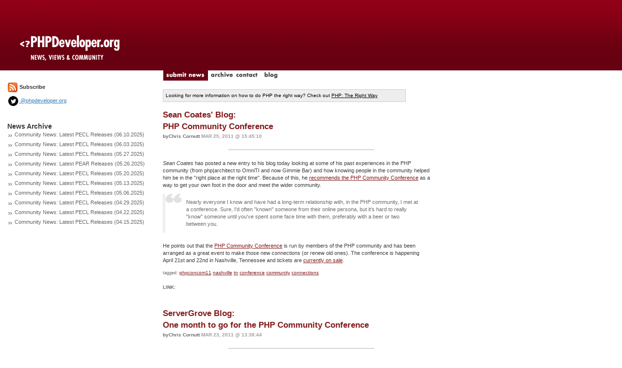

--- FILE ---
content_type: text/html; charset=utf-8
request_url: http://phpdeveloper.org/tag/tn
body_size: 11533
content:

<!DOCTYPE html>
<html lang="en">
<head>
	<title>PHPDeveloper: PHP News, Views and Community</title>
	<link href='http://fonts.googleapis.com/css?family=Slabo+27px' rel='stylesheet' type='text/css'>
	<link rel="stylesheet" href="/css/bootstrap.min.css" type="text/css" />
	<link rel="stylesheet" href="/css/site.css" type="text/css" />
	<script src="/js/jquery.js" type="text/javascript"></script>
	<script src="/js/site.js" type="text/javascript"></script>
	<script src="/js/bootstrap.min.js" type="text/javascript"></script>
	<link rel="alternate" type="application/rss+xml" title="RSS 2.0" href="/feed" />
</head>

<body>


<div class="container-fluid">
	<div class="row">
		<div class="col-md-3" style="background: #FFFFFF url('/img/layout/logo-bg3.gif') repeat-x top left;"><a href="/"><img src="/img/layout/logo3.gif" border="0"/></a></div>
		<div class="col-md-9" style="background: #FFFFFF url('/img/layout/logo-bg3.gif') repeat-x top left;height:145px"></div>
	</div>
	<div class="row">
		<div class="col-md-3"></div>
		<div class="col-md-9">
			<a href="/news/submit"><img src="/img/layout/tab-submit_news.gif" id="submit_news" border="0"/></a>
			<a href="/archive"><img src="/img/layout/tab-archive.gif" id="archive" onMouseOver="rollover('archive','on')" onMouseOut="rollover('archive','off')" border="0"/></a>
			<a href="/contact"><img src="/img/layout/tab-contact.gif" id="contact" onMouseOver="rollover('contact','on')" onMouseOut="rollover('contact','off')" border="0"/></a>
			<a href="http://blog.phpdeveloper.org"><img src="/img/layout/tab-blog.gif" id="blog" onMouseOver="rollover('blog','on')" onMouseOut="rollover('blog','off')" border="0"/></a>
		</div>
	</div>
	<div class="row">
		<div class="col-md-12">
			<div class="row">
				<div class="col-md-3" style="padding-right:20px">					<a href="/feed"><img src="/img/layout/feed_icon-small.gif" border="0"></a> <b>Subscribe</b>
					<div style="margin-top:5px">
						<a href="http://twitter.com/phpdeveloper"><img height="24" src="/img/layout/twitter-icon-black.png" border="0"> @phpdeveloper.org</a>
					</div>

					<br/><br/>
					<span class="sidetitle">News Archive</span>					<div style="margin-bottom:5px">
					<img src="/img/layout/gray_arrows.gif"/>
					<a class="sidelink" href="/news/27849">Community News: Latest PECL Releases (06.10.2025)</a>
					</div>					<div style="margin-bottom:5px">
					<img src="/img/layout/gray_arrows.gif"/>
					<a class="sidelink" href="/news/27848">Community News: Latest PECL Releases (06.03.2025)</a>
					</div>					<div style="margin-bottom:5px">
					<img src="/img/layout/gray_arrows.gif"/>
					<a class="sidelink" href="/news/27847">Community News: Latest PECL Releases (05.27.2025)</a>
					</div>					<div style="margin-bottom:5px">
					<img src="/img/layout/gray_arrows.gif"/>
					<a class="sidelink" href="/news/27846">Community News: Latest PEAR Releases (05.26.2025)</a>
					</div>					<div style="margin-bottom:5px">
					<img src="/img/layout/gray_arrows.gif"/>
					<a class="sidelink" href="/news/27845">Community News: Latest PECL Releases (05.20.2025)</a>
					</div>					<div style="margin-bottom:5px">
					<img src="/img/layout/gray_arrows.gif"/>
					<a class="sidelink" href="/news/27844">Community News: Latest PECL Releases (05.13.2025)</a>
					</div>					<div style="margin-bottom:5px">
					<img src="/img/layout/gray_arrows.gif"/>
					<a class="sidelink" href="/news/27843">Community News: Latest PECL Releases (05.06.2025)</a>
					</div>					<div style="margin-bottom:5px">
					<img src="/img/layout/gray_arrows.gif"/>
					<a class="sidelink" href="/news/27842">Community News: Latest PECL Releases (04.29.2025)</a>
					</div>					<div style="margin-bottom:5px">
					<img src="/img/layout/gray_arrows.gif"/>
					<a class="sidelink" href="/news/27841">Community News: Latest PECL Releases (04.22.2025)</a>
					</div>					<div style="margin-bottom:5px">
					<img src="/img/layout/gray_arrows.gif"/>
					<a class="sidelink" href="/news/27840">Community News: Latest PECL Releases (04.15.2025)</a>
					</div>				</div>
				<div class="col-md-9">
					<br/>
					<div style="border:1px solid #CCCCCC;background-color:#EEEEEE;color:#000000;width:500px;font-size:10px;padding:5px">
						Looking for more information on how to do PHP the right way? Check out <a style="color:#000000" href="http://phptherightway.com">PHP: The Right Way</a>
					</div>
					<br/>
<div class="news_item">
	<a href="/news/16102" class="title"><span class="stub">Sean Coates' Blog:<br/> PHP Community Conference</a>
	<div style="color:#B2B2B2;padding:6 0 3 0"><span class="byline">byChris Cornutt</span>
	<span class="date">Mar 25, 2011 @ 15:45:10</span></div>

	<hr style="background-color:#B1B1B1;height:1px;width:300px;margin:2 0 5 0;border:0px"/>
	<div class="story"><p>
<i>Sean Coates</i> has posted a new entry to his blog today looking at some of his past experiences in the PHP community (from php|architect to OmniTI and now Gimmie Bar) and how knowing people in the community helped him be in the "right place at the right time". Because of this, he <a href="http://seancoates.com/blogs/php-community-conference">recommends the PHP Community Conference</a> as a way to get your own foot in the door and meet the wider community.
</p>
<blockquote>
Nearly everyone I know and have had a long-term relationship with, in the PHP community, I met at a conference. Sure, I'd often "known" someone from their online persona, but it's hard to really "know" someone until you've spent some face time with them, preferably with a beer or two between you.
</blockquote>
<p>
He points out that the <a href="http://phpcon.org/">PHP Community Conference</a> is run by members of the PHP community and has been arranged as a great event to make those new connections (or renew old ones). The conference is happening April 21st and 22nd in Nashville, Tennessee and tickets are <a href="http://phpcon.eventbrite.com/">currently on sale</a>.
</p>

	</div>
	<span class="tags">
		tagged:		<a class="tagged_with" href="/tag/phpconcom11">phpconcom11</a>		<a class="tagged_with" href="/tag/nashville">nashville</a>		<a class="tagged_with" href="/tag/tn">tn</a>		<a class="tagged_with" href="/tag/conference">conference</a>		<a class="tagged_with" href="/tag/community">community</a>		<a class="tagged_with" href="/tag/connections">connections</a>	</span><br/><br/>
	<span class="comment_count">Link: <a href=""></a></span><br/></div><br/>
<div class="news_item">
	<a href="/news/16085" class="title"><span class="stub">ServerGrove Blog:<br/> One month to go for the PHP Community Conference</a>
	<div style="color:#B2B2B2;padding:6 0 3 0"><span class="byline">byChris Cornutt</span>
	<span class="date">Mar 23, 2011 @ 13:38:44</span></div>

	<hr style="background-color:#B1B1B1;height:1px;width:300px;margin:2 0 5 0;border:0px"/>
	<div class="story"><p>
The ServerGrove blog has a new post today giving you a <a href="http://blog.servergrove.com/2011/03/22/one-month-to-go-for-the-php-community-conference/">one month reminder</a> about the upcoming <a href="http://phpcon.org/">PHP Community Conference</a> happening April 21st and 22nd in Nashville, TN.
</p>
<blockquote>
<a href="http://blog.servergrove.com/2011/01/20/php-community-conference/">We talked</a> about the <a href="http://phpcon.org/">PHP Community Conference</a> a couple of months ago. At the time, we got on board because of the philosophy and leadership behind it. Community is what drives PHP and the PHP community is not only about the code, but also about sharing ideas, workflow, tools, collaboration, vision and startups.
</blockquote>
<p>
This time they look at things slightly different and mention some of the folks <a href="http://phpcon.org/speakers">presenting sessions</a> for the event. These include names familiar to the community including <i>Rasmus Lerdorf</i>, <i>Matthew Weier O'Phinney</i>, <i>Lorna Mitchell</i> and <i>Joel Perras</i>. If you'd like more information about the event or to just pick up a ticket of your own, check out the <a href="http://phpcon.org/">PHP Community Conference</a> website.
</p>

	</div>
	<span class="tags">
		tagged:		<a class="tagged_with" href="/tag/phpconcom11">phpconcom11</a>		<a class="tagged_with" href="/tag/nashville">nashville</a>		<a class="tagged_with" href="/tag/speaker">speaker</a>		<a class="tagged_with" href="/tag/tn">tn</a>		<a class="tagged_with" href="/tag/conference">conference</a>	</span><br/><br/>
	<span class="comment_count">Link: <a href=""></a></span><br/></div><br/>
<div class="news_item">
	<a href="/news/15854" class="title"><span class="stub">Community News:<br/> PHP Community Conference Registration Opens!</a>
	<div style="color:#B2B2B2;padding:6 0 3 0"><span class="byline">byChris Cornutt</span>
	<span class="date">Feb 03, 2011 @ 14:40:23</span></div>

	<hr style="background-color:#B1B1B1;height:1px;width:300px;margin:2 0 5 0;border:0px"/>
	<div class="story"><p>
The PHP Community Conference has <a href="http://twitter.com/phpcomcon/statuses/33171407655403522/">officially announced</a> the opening of their <a href="http://phpcon.eventbrite.com/">registration</a> for the April event in Nashville, TN.
</p>
<blockquote>
The PHP Community Conference is all about you! Come on out to Nashville for a different kind of conference this spring. We're going to hear from community members about projects they're working on and how they were inspired. It's going to be a fun, laid-back event where you and the people you'll meet can collaborate to build some awesome applications of your own with PHP.
</blockquote>
<p>
The price for a two day ticket to the even comes in at $349.95 USD and includes access to both the tutorial day and the normal conference day. You can purchase the ticket through their <a href="http://phpcon.eventbrite.com/">Eventbrite page</a> and reserve your spot today.
</p>

	</div>
	<span class="tags">
		tagged:		<a class="tagged_with" href="/tag/phpcommunity">phpcommunity</a>		<a class="tagged_with" href="/tag/conference">conference</a>		<a class="tagged_with" href="/tag/phpconcom11">phpconcom11</a>		<a class="tagged_with" href="/tag/nashville">nashville</a>		<a class="tagged_with" href="/tag/tn">tn</a>		<a class="tagged_with" href="/tag/registration">registration</a>	</span><br/><br/>
	<span class="comment_count">Link: <a href=""></a></span><br/></div><br/>
<div class="news_item">
	<a href="/news/15765" class="title"><span class="stub">Ben Ramsey's Blog:<br/> A Different Kind of Conference: the PHP Community Conference</a>
	<div style="color:#B2B2B2;padding:6 0 3 0"><span class="byline">byChris Cornutt</span>
	<span class="date">Jan 19, 2011 @ 14:45:57</span></div>

	<hr style="background-color:#B1B1B1;height:1px;width:300px;margin:2 0 5 0;border:0px"/>
	<div class="story"><p>
There's a "new kid" in the PHP conference world that was just announced at the end of last week - the <a href="http://phpcon.org">PHP Community Conference</a> happening in Nashville, TN April 21st and 22nd. <i>Ben Ramsey</i>, one of the organizers of the event has <a href="http://benramsey.com/archives/php-community-conference/">written a new post</a> for his blog talking about some of the motivation behind the new conference.
</p>
<blockquote>
I’ve long wanted to organize a community-driven PHP conference, as far back as 2004, when <a href="http://benramsey.com/archives/atlanta-php/">I helped form the Atlanta PHP user group</a>. [...] I've seen conferences as both a speaker and an attendee, and from conversations with many other speakers and attendees, I knew it was time for something different. Unfortunately, I didn’t know exactly what "different" should mean.
</blockquote>
<p>
He talks about how the OSBridge conference was a sort of inspiration for him and his fellow organizers - a community-driven conference that wasn't the usual come-give-your-talk sort of event. The <a href="http://phpcon.org">PHP Community Conference</a> (like <a href="http://brooklynbeta.org/">Brooklyn Beta</a> before it) is more about sharing what you love and what you're doing with the language than about being technical. As they define it:
</p>
<blockquote>
PHP Community Conference is a conference for people who care about PHP and the code they write with it.
</blockquote>
<p>
Their Call for Papers is still open, so if you would like to be considered for a spot at this two day event, you can find out more on the <a href="http://phpcon.org">PHP Community Conference</a> website.
</p>

	</div>
	<span class="tags">
		tagged:		<a class="tagged_with" href="/tag/phpcommunity">phpcommunity</a>		<a class="tagged_with" href="/tag/conference">conference</a>		<a class="tagged_with" href="/tag/phpconcom11">phpconcom11</a>		<a class="tagged_with" href="/tag/nashville">nashville</a>		<a class="tagged_with" href="/tag/tn">tn</a>	</span><br/><br/>
	<span class="comment_count">Link: <a href=""></a></span><br/></div><br/>
<div class="news_item">
	<a href="/news/15680" class="title"><span class="stub">Job Posting:<br/> Moontoast Seeks PHP/Symfony Engineer, Contract (Nashville, TN)</a>
	<div style="color:#B2B2B2;padding:6 0 3 0"><span class="byline">byChris Cornutt</span>
	<span class="date">Jan 05, 2011 @ 04:13:51</span></div>

	<hr style="background-color:#B1B1B1;height:1px;width:300px;margin:2 0 5 0;border:0px"/>
	<div class="story"><table cellpadding="3" cellspacing="2" border="0">
<tr>
    <td style="font-weight:bold;vertical-align:top;font-size:11px">Company</td>
    <td style="font-size:11px">Moontoast</td>
</tr>
<tr>
    <td style="font-weight:bold;vertical-align:top;font-size:11px">Location</td>
    <td style="font-size:11px">Nashville, TN</td>
</tr>
<tr>
    <td style="font-weight:bold;vertical-align:top;font-size:11px">Title</td>
    <td style="font-size:11px">PHP/Symfony Engineer, Contract</td>
</tr>
<tr>
    <td style="font-weight:bold;vertical-align:top;font-size:11px">Summary</td>
    <td style="font-size:11px">
    <p>
    <b>Who You Are</b><br/>
    You have over 3 years of professional work experience developing web applications and you
    think social is going to change the online world. You are analytical, inquisitive, energetic with a
    bias toward action, and comfortable with both quantitative and qualitative data. You understand
    and embrace agile development, and you want to write the best code of your life every time you
    sit in front of the computer, but still understand the difference between theoretical perfection and
    working software you can actually deliver.
    </p>
    <p>
    <b>What You’ll Do</b><br/>
    As a contract PHP/Symfony guru for Moontoast, you will be supporting the continued
    development and maintenance of our flagship Commerce Community product. You will be
    called upon to perform the following Herculean tasks to that end:
    </p>
    <ul>
    <li>Work closely with the Product Manager to determine both what features are feasible and
        what resources in terms of time, money, and manpower said features will take to get
        done.
    <li>Design new features, maintain existing functionality, and execute a whoop-ass product
        using a boatload of different technologies. Be excited to try new techniques and tech but
        also recognize the value of the tried-and-true.
    <li>Respond to bug reports with speed, and test your fixes. For that matter, test everything
        else too.
    <li>Communicate your designs to the other team members in a way that everyone
        understands and will minimize back-and-forth.
    <li>Collaborate with and rely on the experience and knowledge of the Software Architects,
        but don’t follow blindly. If you disagree, say so. Discussion never hurt anyone.
    <li>Respect the best practices and standards of both the industry and the company.
    <li>Write robust automated tests.
    <li>Own your work - when you screw up, admit it, fix it, and learn from the experience.
    <li>Playing the blame game is a waste of time, and nobody likes a complainer.
    </ul>
    <p><b>Desired Skills and Experience</b></p>
    <ul>
    <li>>3 years of experience in Web 2.0 app development (Web Services, PHP, Ajax)
    <li>PHP and OOP expertise. Know your OOP axioms.
    <li>In-depth knowledge of and experience with Symfony 1.3/1.4 and Doctrine 1.
    <li>Extensive experience working with RDBMSs (primarily MySQL).
    <li>Comfort working in a Linux environment, and deep familiarity with a CLI text editor like
        VIM or EMACS.
    <li>Strong knowledge of HTTP.
    <li>Experience working with the git VCS.
    <li>Working knowledge of client-side technologies like HTML, CSS, & JavaScript.
    </ul>
    <p>
    <b>About Moontoast</b><br/>
    Moontoast is a complete social commerce platform that makes social media profitable. Working
    seamlessly within a brand’s social experience, Moontoast products create deeper connections
    and conversations through highly interactive communities; streaming, pay-per-view events;
    and exclusive, private sales clubs. Each product in the Moontoast suite dovetails into the next,
    creating a virtual funnel designed to increase engagement and spend at each level. Moontoast
    currently offers three core products for either standalone or integrated implementation—
    a branded community, embedded store, and private sales club. An extension to the store
    product, includes features tailored to meet the social commerce needs of the music, retail, and
    publishing industries, is scheduled to launch in early 2011.
    </p>
    <p>
    Please send your resume to <a href="mailto:jobs@moontoast.com">jobs@moontoast.com</a>.
    </p>
    </td>
</tr>
</table>

	</div>
	<span class="tags">
		tagged:		<a class="tagged_with" href="/tag/moontoast">moontoast</a>		<a class="tagged_with" href="/tag/job">job</a>		<a class="tagged_with" href="/tag/nashville">nashville</a>		<a class="tagged_with" href="/tag/tn">tn</a>		<a class="tagged_with" href="/tag/symfony">symfony</a>		<a class="tagged_with" href="/tag/contract">contract</a>		<a class="tagged_with" href="/tag/engineer">engineer</a>	</span><br/><br/>
	<span class="comment_count">Link: <a href=""></a></span><br/></div><br/>
<div class="news_item">
	<a href="/news/15679" class="title"><span class="stub">Job Posting:<br/> Moontoast Seeks Senior PHP Engineer (Nashville, TN)</a>
	<div style="color:#B2B2B2;padding:6 0 3 0"><span class="byline">byChris Cornutt</span>
	<span class="date">Jan 05, 2011 @ 03:04:09</span></div>

	<hr style="background-color:#B1B1B1;height:1px;width:300px;margin:2 0 5 0;border:0px"/>
	<div class="story"><table cellpadding="3" cellspacing="2" border="0">
<tr>
    <td style="font-weight:bold;vertical-align:top;font-size:11px">Company</td>
    <td style="font-size:11px">Moontoast</td>
</tr>
<tr>
    <td style="font-weight:bold;vertical-align:top;font-size:11px">Location</td>
    <td style="font-size:11px">Nashville, TN</td>
</tr>
<tr>
    <td style="font-weight:bold;vertical-align:top;font-size:11px">Title</td>
    <td style="font-size:11px">Senior PHP Engineer</td>
</tr>
<tr>
    <td style="font-weight:bold;vertical-align:top;font-size:11px">Summary</td>
    <td style="font-size:11px">
    <p>
    <b>Who You Are</b><br/>
    You have over 3 years of professional work experience developing web applications and you
    think social is going to change the online world. You are analytical, inquisitive, energetic with a
    bias toward action, and comfortable with both quantitative and qualitative data. You understand
    and embrace agile development, and you want to write the best code of your life every time you
    sit in front of the computer, but still understand the difference between theoretical perfection and
    working software you can actually deliver.
    </p>
    <p>
    <b>What You'll Do</b><br/>
    As Moontoast's senior PHP guru, you will be called upon to perform the following Herculean
    tasks in order to help us kick our competitors' collective rear ends:
    </p>
    <ul>
    <li>Work with the Product Manager to determine both what features are feasible and what
        resources in terms of time, money, and manpower said features will take to get done.
    <li>Delegate, delegate, delegate. No-one can do everything themselves - make good and
        appropriate use of your team.
    <li>Mentor and lead your subordinate developers by both word and deed with regards to
        best practices, documentation, and - perhaps most importantly - work ethic.
    <li>Review the work of your peers, make improvements and explain why the improvements
        were needed. Help everyone be a better developer.
    <li>Design and actually execute a whoop-ass server-side application, using a boatload of
        different technologies. Be excited to try new techniques and tech but also recognize the
        value of the tried-and-true.
    <li>Understand that what you're building is a complex and real application, and should be
        treated accordingly. We expect you to understand MVC, data modeling, the request life
        cycle, and general programming tenets with regards to same. We're looking for a rock
        star - don't be a karaoke singer.
    <li>Ensure your output and that of your team is modular and reusable in many different
        contexts - nobody wants to do the same thing twice.
    <li>Respond to bug reports with speed and test your fixes. For that matter, test everything
        else too.
    <li>Communicate your designs to the other team members in a way that everyone
        understands and will minimize back-and-forth.
    <li>Collaborate with and rely on the experience and knowledge of the Software Architects,
        but don't follow blindly. If you disagree, say so. Discussion never hurt anyone.
    <li>Respect the best practices and standards of both the industry and the company.
    <li>Write robust automated tests, and be responsible for your team doing the same.
    <li>Collaborate with the VP of Engineering and Software Architects to help us all figure out
        and set down our internal standards and best practices.
    <li>Assist the VP of Engineering and Software Architects with improving the development
        process. Help make us as productive as we can be.
    <li>Be a positive role model to your juniors. 'Nuff said.
    <li>Communicate with regularity and aplomb regarding the product, your team's progress,
        and pretty much everything else. We're not looking for a closet case here. Be vocal and
        be in touch.
    <li>Own your work - when you screw up, admit it, fix it, and learn from the experience.
    <li>Playing the blame game is a waste of time, and nobody likes a complainer.
    </ul>
    <p><b>Desired Skills and Experience</b></p>
    <ul>
    <li>>3 years of experience in Web 2.0 app development (Web Services, PHP, Ajax).
    <li>PHP and OOP expertise. Know your OOP axioms.
    <li>Knowledge of and experience with Zend Framework
    <li>Extensive experience working with RDBMSs (primarily MySQL). To a lesser degree,
    <li>experience with MongoDB and other NoSQL datastores.
    <li>Comfort working in a Linux environment, and deep familiarity with a CLI text editor like
    <li>VIM or EMACS.
    <li>Strong knowledge of HTTP.
    <li>Working knowledge of client-side languages like JavaScript.
    <li>Shell scripting and Amazon EC2 experience a plus.
    <li>Experience working with the git VCS.
    <li>Working in Facebook Platform and Open Social a big plus.
    </ul>
    <p>
    <b>About Moontoast</b><br/>
    Moontoast is a complete social commerce platform that makes social media profitable. Working
    seamlessly within a brand's social experience, Moontoast products create deeper connections
    and conversations through highly interactive communities; streaming, pay-per-view events;
    and exclusive, private sales clubs. Each product in the Moontoast suite dovetails into the next,
    creating a virtual funnel designed to increase engagement and spend at each level. Moontoast
    currently offers three core products for either standalone or integrated implementation-
    a branded community, embedded store, and private sales club. An extension to the store
    product, includes features tailored to meet the social commerce needs of the music, retail, and
    publishing industries, is scheduled to launch in early 2011.
    </p>
    <p>
    Please send your resume to <a href="mailto:jobs@moontoast.com">jobs@moontoast.com</a>.
    </p>
    </td>
</tr>
</table>

	</div>
	<span class="tags">
		tagged:		<a class="tagged_with" href="/tag/moontoast">moontoast</a>		<a class="tagged_with" href="/tag/engineer">engineer</a>		<a class="tagged_with" href="/tag/senior">senior</a>		<a class="tagged_with" href="/tag/nashville">nashville</a>		<a class="tagged_with" href="/tag/tn">tn</a>		<a class="tagged_with" href="/tag/job">job</a>	</span><br/><br/>
	<span class="comment_count">Link: <a href=""></a></span><br/></div><br/>
<div class="news_item">
	<a href="/news/14423" class="title"><span class="stub">Job Posting:<br/> Moontoast Seeks Senior PHP Developer (Nashville, TN)</a>
	<div style="color:#B2B2B2;padding:6 0 3 0"><span class="byline">byChris Cornutt</span>
	<span class="date">Apr 27, 2010 @ 23:26:08</span></div>

	<hr style="background-color:#B1B1B1;height:1px;width:300px;margin:2 0 5 0;border:0px"/>
	<div class="story"><table cellpadding="3" cellspacing="2" border="0">
<tr>
    <td style="font-weight:bold;vertical-align:top;font-size:11px">Company</td>
    <td style="font-size:11px">Moontoast</td>
</tr>
<tr>
    <td style="font-weight:bold;vertical-align:top;font-size:11px">Location</td>
    <td style="font-size:11px">Nashville, TN</td>
</tr>
<tr>
    <td style="font-weight:bold;vertical-align:top;font-size:11px">Title</td>
    <td style="font-size:11px">Senior PHP Developer (Contract w/Full Time Possibility)</td>
</tr>
<tr>
    <td style="font-weight:bold;vertical-align:top;font-size:11px">Summary</td>
    <td style="font-size:11px">
    <p>
    <b>Summary:</b><br/>
    Moontoast is a social commerce network for people to pursue and promote their passions through personal relationships. Moontoast simply connects those who know, with those who want to know.
    </p>
    <p>
    Moontoast is seeking passionate, senior PHP developers-who want to pursue and promote their passion for writing high quality code-to enhance the Moontoast social commerce platform. We are looking for self-motivated individuals with the right attitude and excellent skills who can hit the ground running in a fast-paced web startup. Ideal candidates will thrive in a tight-knit team environment, promoting their passion for software design by leading product teams and mentoring our growing development team.
    </p>
    <p>
    The main responsibilities of a senior PHP developer include:
    </p>
    <ul>
    <li>Working with the senior developers and architects to provide leadership in technical design and architecture of the Moontoast platform
    <li>Setting estimates and expectations for new product development and implementing new features, tracking on target deadlines
    <li>Mentoring and leading developers by example through writing clean, well-documented, maintainable code and enforcing standards and best practices
    <li>Participating as an active Moontoast Guide in the Moontoast Developer Community
    </ul>
    <p><b>Requirements</b><br/>
    We are looking for:
    </p>
    <ul>
    <li>5+ years of experience with PHP
    <li>8+ years of experience with web development
    <li>Deep understanding of browsers and HTTP
    <li>Experts at object-oriented programming concepts and design patterns
    <li>Demonstrated ability to design and develop complex web services
    <li>Extensive experience with the Symfony framework and Doctrine
    <li>Working knowledge of version control systems (Subversion, Git, etc.)
    <li>BS in Computer Science/Engineering or equivalent experience
    </ul>
    <p>We would like to see:</p>
    <ul>
    <li>A passion for web development and an interest in sharing that with others
    <li>Independent thinkers with strong leadership qualities
    <li>Demonstrated ability to develop large-scale websites
    <li>Experience with service-oriented architectures, web services, and Cloud technologies
    <li>Knowledge of advanced data organization concepts, such as sharding
    <li>Experience with other PHP frameworks utilizing the MVC design pattern
    <li>Expert Linux development skills, from the command prompt to the web server
    <li>Open source project development experience
    <li>Developer community involvement (blogging, speaking, articles, Twitter, etc.)
    <li>Zend PHP 5 Certification
    <li>MS in Computer Science
    </ul>
    <p>
    We invite interested candidates to send resumes to hr@moontoast.com.
    </p>
    </td>
</tr>
</table>

	</div>
	<span class="tags">
		tagged:		<a class="tagged_with" href="/tag/senior">senior</a>		<a class="tagged_with" href="/tag/developer">developer</a>		<a class="tagged_with" href="/tag/nashville">nashville</a>		<a class="tagged_with" href="/tag/tn">tn</a>		<a class="tagged_with" href="/tag/moontoast">moontoast</a>		<a class="tagged_with" href="/tag/job">job</a>		<a class="tagged_with" href="/tag/contract">contract</a>	</span><br/><br/>
	<span class="comment_count">Link: <a href=""></a></span><br/></div><br/>
<div class="news_item">
	<a href="/news/13410" class="title"><span class="stub">php|architect Podcast:<br/> Interview with Marcus Whitney</a>
	<div style="color:#B2B2B2;padding:6 0 3 0"><span class="byline">byChris Cornutt</span>
	<span class="date">Oct 20, 2009 @ 14:58:40</span></div>

	<hr style="background-color:#B1B1B1;height:1px;width:300px;margin:2 0 5 0;border:0px"/>
	<div class="story"><p>
The <a href="http://phparch.com/podcast">php|architect podcast</a> has posted its latest episode today - an interview with <i>Marcus Whitney</i> of <a href="http://www.enterpriselamp.org/">Enterprise LAMP</a>, a group putting on a conference and summit November 6th and 7th near Nashville, TN.
</p>
<blockquote>
Despite Skype's best attempts at sabotage, Marcus paints an interesting story of how he became involved in PHP, learned to manage really large installation through his work at <a href="http://myemma.com/">Emma</a> and got inspired to create the upcoming <a href="http://enterpriselamp.org/">Enterprise LAMP</a>, which will be hosting its first conference in Nashville, TN, in just a few weeks.
</blockquote>
<p>
As always you can listen to the podcast in one of three ways - <a href="http://phparch.com/podcast">the in-page player</a>, <a href="http://phparch.com/podcast/get/20091019">downloading the mp3</a> and <a href="http://phparch.com/podcast/feed">subscribing to their feed</a> to get it delivered directly to your aggregator.
</p>

	</div>
	<span class="tags">
		tagged:		<a class="tagged_with" href="/tag/marcuswhitney">marcuswhitney</a>		<a class="tagged_with" href="/tag/interview">interview</a>		<a class="tagged_with" href="/tag/emma">emma</a>		<a class="tagged_with" href="/tag/lampcamp">lampcamp</a>		<a class="tagged_with" href="/tag/nashville">nashville</a>		<a class="tagged_with" href="/tag/tn">tn</a>	</span><br/><br/>
	<span class="comment_count">Link: <a href=""></a></span><br/></div><br/>
<div class="news_item">
	<a href="/news/12689" class="title"><span class="stub">Job Posting:<br/> Center for Stem Cell Biology (at Vanderbilt) Seeks Analyst/Programmer (Nashville, TN)</a>
	<div style="color:#B2B2B2;padding:6 0 3 0"><span class="byline">byChris Cornutt</span>
	<span class="date">Jun 15, 2009 @ 18:14:17</span></div>

	<hr style="background-color:#B1B1B1;height:1px;width:300px;margin:2 0 5 0;border:0px"/>
	<div class="story"><table cellpadding="3" cellspacing="2" border="0">
<tr>
    <td style="font-weight:bold;vertical-align:top;font-size:11px">Company</td>
    <td style="font-size:11px">Center for Stem Cell Biology at Vanderbilt University</td>
</tr>
<tr>
    <td style="font-weight:bold;vertical-align:top;font-size:11px">Location</td>
    <td style="font-size:11px">Nashville, TN</td>
</tr>
<tr>
    <td style="font-weight:bold;vertical-align:top;font-size:11px">Title</td>
    <td style="font-size:11px">Analyst/Programmer</td>
</tr>
<tr>
    <td style="font-weight:bold;vertical-align:top;font-size:11px">Summary</td>
    <td style="font-size:11px">
    <p>
    We are seeking an experienced PHP developer, who will assume principal responsibility for software development and maintenance for the Center for Stem Cell Biology at Vanderbilt University.
    </p>
    <p><b>PRIMARY DUTIES/RESPONSIBILITIES:</b></p>
    <ul>
    <li>Responsible for maintaining and enhancing the Center website: http://www.vcscb.org . 
    <li>Also, for maintaining and enhancing existing web applications connected to the website: the Gene Targeting Experiment Tracker (GTET), and a reagent inventory application.
    <li>Also, for developing new web applications for the Center, as needed, and according to end user requirements (the end users, by and large, being laboratory scientists.)
    <li>All of the above understood to include design work, prototyping, testing, debugging, documentation, etc, etc.
    <li>Collaborate with developers that support the Beta Cell Biology Consortium ( http://www.betacell.org ); this includes development and maintenance of a shared code library.
    <li>Perform other related duties as required.
    </ul>
    <p><b>EDUCATIONAL/EXPERIENCE LEVEL:</b></p>
    <ul>
    <li>Proficiency with Linux/UNIX
    <li>Proficiency with object-oriented programming
    <li>Proficiency with PHP, LAMP and Python development
    <li>Familiarity with at least one MVC framework (Ruby on Rails, Django or CakePHP)
    <li>Familiarity with AJAX techniques and with at least one AJAX framework (JQuery preferred)
    <li>Fluency with SQL and possessing significant experience with at least one RDBMS (Oracle, MySQL, or PostGreSQL)
    <li>Familiarity with source code control (Subversion, CVS)
    <li>Proven ability to work independently or in a team environment; good organization and communication skills
    <li>Attention to detail and deadlines
    <li>A deep-seated need to learn and excel
    <li>Education in biology or experience in biological research preferred
    <li>Bachelors degree in either a computer science or related field or equivalent experience in software development
    </ul>
    <p><b>RESUME SUBMISSION INFORMATION:</b><br/>
    Email: Thomas.houfek@vanderbilt.edu<br/>
    Direct submission: http://vanderbilt.jobs/   (job code #00215579)
    </p>
    <p>
    This is a full-time position which includes a competitive benefits package.<br>
    Salary is commensurate with qualifications and professional experience.<br/>
    Background screens will be performed and education will be verified prior to employment. Please be prepared to provide required information and/or documentation.<br/>
    Vanderbilt is a smoke-free workplace in compliance with the Non-Smoker Protection Act, Tennessee Code Annotated 39-17-1801-1810. In accordance with that law and Vanderbilt policy, smoking is prohibited in all enclosed areas on Vanderbilt property.
    </p>
    </td>
</tr>
</table>

	</div>
	<span class="tags">
		tagged:		<a class="tagged_with" href="/tag/job">job</a>		<a class="tagged_with" href="/tag/tn">tn</a>		<a class="tagged_with" href="/tag/nashville">nashville</a>		<a class="tagged_with" href="/tag/university">university</a>		<a class="tagged_with" href="/tag/vanderbilt">vanderbilt</a>		<a class="tagged_with" href="/tag/stemcellbiology">stemcellbiology</a>	</span><br/><br/>
	<span class="comment_count">Link: <a href=""></a></span><br/></div><br/>
<div class="news_item">
	<a href="/news/12331" class="title"><span class="stub">Job Posting:<br/> TEKsystems (Recruiter) Seeks PHP Developer (Nashville, TN)</a>
	<div style="color:#B2B2B2;padding:6 0 3 0"><span class="byline">byChris Cornutt</span>
	<span class="date">Apr 14, 2009 @ 12:48:25</span></div>

	<hr style="background-color:#B1B1B1;height:1px;width:300px;margin:2 0 5 0;border:0px"/>
	<div class="story"><table cellpadding="3" cellspacing="2" border="0">
<tr>
    <td style="font-weight:bold;vertical-align:top;font-size:11px">Company</td>
    <td style="font-size:11px">TEKsystems (Recruiter)</td>
</tr>
<tr>
    <td style="font-weight:bold;vertical-align:top;font-size:11px">Location</td>
    <td style="font-size:11px">Nashville, TN</td>
</tr>
<tr>
    <td style="font-weight:bold;vertical-align:top;font-size:11px">Title</td>
    <td style="font-size:11px">PHP Developer</td>
</tr>
<tr>
    <td style="font-weight:bold;vertical-align:top;font-size:11px">Summary</td>
    <td style="font-size:11px">
    <p>
    Programmers with 5-7 years of proven PHP, MySQL, and associated experience. Consulting with project leaders, lead programmers, programmers, vendors, technicians and clients to understand computing needs and system requirements, you will be one of a team of programmers charged with meeting client needs.   As an upper level programmer, you will develop highly complex code and integrate artwork, text, video, and sound into websites. Staying abreast of advances in technology and changes/updated to all security and operational requirements will be key. 
    </p>
    <ul>
    <li>Able to deliver high quality source code independently.
    <li>In-depth knowledge of web-based technologies and experience with problem analysis.
    <li>Solid experience with typical software development lifecycles and methodologies, and with developing code in both text-editor and visual development (i.e. Eclipse, Fireworks, Dreamweaver, etc.) environments.
    <li>Create highly complex, customized applications to enhance website capability based on business needs.
    <li>Perform the following activities: development, testing, and implementation of software applications.
    <li>Gain necessary input/approval in code reviews and may perform code review for others.
    <li>Develop system and user documentation, research solutions, develop alternatives and make recommendations.
    <li>Involve users in the development/maintenance of applications (e.g., requirements, testing), and understand how users use the applications.
    <li>Investigate and resolve matters of significance for end-user problems and escalate if necessary. Identify issues and gather information; determine and recommend courses of action.
    <li>Research, track, and understand new web technologies. Make recommendations for new policies and procedures.
    <li>Build table frames and forms and write highly complex scripts within the browser to enhance site functionality.
    <li>Ensure that web pages are functional across different browser types; conduct tests to verify user functions.
    <li>Assist in resolving complex production support problems. Develop computer information resources providing for data security and control, strategic computing and disaster recovery.
    <li>Excellent problem analysis and root cause resolution.
    <li>Ability to work in a structured SDLC.
    <li>Ability to handle multiple projects and switch quickly and comfortably between projects as determined by client need. Work effectively with other team members and maintain positive morale and sense of teamwork.
    <li>Complete and submit daily time reports.
    </ul>
    <p><b>
    Reporting and Data Analysis (must have some of the following)
    </b></p>
    <ul>
    <li>Create highly complex, customized reporting applications to enhance website capability based on business needs.
    <li>Provide definitions for medium-large sized reporting requirements, as well as designing, developing, testing, and implementing reports. 
    <li>Analyze data and ensure reports are created to gather relevant, useable, and accurate information for clients.
    <li>Research, track, and understand new web reporting technologies to provide technical leadership in developing future reports. 
    <li>Ability to think critically and make actionable recommendations based on the business data needs: analyze data, interpret results and recommend.
    </ul>
    <p><b>Minimum Requirements:</b></p>
    <ul>
    <li>Bachelorâ€™s Degree or equivalent combination of education and work experience.
    <li>Minimum 5-7 years of professional web development experience in PHP and MySQL (or similar RDBMS).
    <li>Broad understanding of information technology principles, concepts and techniques including software languages, design concepts, test methods, and integration practices.
    <li>Experience with some of the following: Perl, XML, XSLT, DHTML, JQuery, Adobe Suite, web Architecture, web services and third party APIs a plus.
    <li>Experience with  the following methodologies:  N-Tier Development, Object Oriented Programming, basic source code repository proficiency (CVS, SVN, etc), MVC Framework usage, and Services Oriented Architecture.
    <li>Experience with Unix-based OS and shell environment
    <li>Experience with Systems Architecture Development and Enterprise-wide Software Applications.
    <li>Experience with Windows development is also desired: MS Server, SQL Server, .net(C#).  We will migrate parts of our project to this environment in the future.
    <li>Very familiar with the following: HTML, javascript, and AJAX concepts.
    <li>Comfortable with CSS-based layouts.
    <li>Superior knowledge of current web design trends and techniques, a strong online portfolio displaying user-centered design, and experience with web database solutions are definite assets.
    <li>Strong analytical and problem solving skills for design, creation, and testing of internet/intranet web sites.
    <li>Experience working with multimedia applications, database interactions and data modeling tools.
    <li>Experience with software test and evaluation plans for major releases of software or upgrade of existing hardware.
    <li>Responsible for implementing security and access controls.
    <li>Ability to identify, recommend, develop, implement and maintain web-based application systems and tools.
    <li>Understand and recommend configuration management changes that will enhance system performance.
    <li>Capable of recognizing and taking the initiative to address short-term and long-term IT problems and issues.
    <li>Excellent written and verbal communication skills, demonstrating the ability to present material to senior officials.
    <li>Ability to switch quickly and comfortably between projects as determined by client need, work effectively with other team members, and maintain positive morale and a sense of teamwork.
    <li>Must be able to qualify for a government security clearance.
    </ul>
    <p>
    Contact Ashley Kyler at 615.886.1103 or akyler@teksystems.com
    </p>
    </td>
</tr>
</table>

	</div>
	<span class="tags">
		tagged:		<a class="tagged_with" href="/tag/nashville">nashville</a>		<a class="tagged_with" href="/tag/tn">tn</a>		<a class="tagged_with" href="/tag/recruiter">recruiter</a>		<a class="tagged_with" href="/tag/teksystems">teksystems</a>		<a class="tagged_with" href="/tag/job">job</a>		<a class="tagged_with" href="/tag/developer">developer</a>	</span><br/><br/>
	<span class="comment_count">Link: <a href=""></a></span><br/></div><br/>				</div>
			</div>
		</div>
	</div>
	<div class="row">
		<br/>
		<div class="col-md-12" style="text-align:center"><b>Trending Topics:</b></div>
	</div>
</div>
<footer style="background-color:#920017;color:#FFFFFF;font-size:10px;padding:5px;text-align:center">
	All content copyright, <?php echo date('Y'); ?> PHPDeveloper.org ::
	<a href="mailto:info@phpdeveloper.org" style="font-weight:bold;color:#FFFFFF">info@phpdeveloper.org</a>
</footer>

</body>
<script src="http://www.google-analytics.com/urchin.js" type="text/javascript"> </script>
<script type="text/javascript"> _uacct = "UA-246789-1"; urchinTracker(); </script>

</html>
